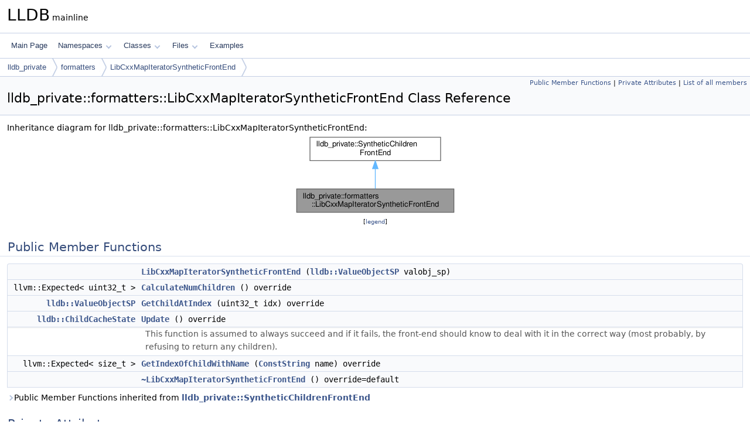

--- FILE ---
content_type: text/html
request_url: https://lldb.llvm.org/cpp_reference/classlldb__private_1_1formatters_1_1LibCxxMapIteratorSyntheticFrontEnd.html
body_size: 4577
content:
<!DOCTYPE html PUBLIC "-//W3C//DTD XHTML 1.0 Transitional//EN" "https://www.w3.org/TR/xhtml1/DTD/xhtml1-transitional.dtd">
<html xmlns="http://www.w3.org/1999/xhtml" lang="en-US">
<head>
<meta http-equiv="Content-Type" content="text/xhtml;charset=UTF-8"/>
<meta http-equiv="X-UA-Compatible" content="IE=11"/>
<meta name="generator" content="Doxygen 1.14.0"/>
<meta name="viewport" content="width=device-width, initial-scale=1"/>
<title>LLDB: lldb_private::formatters::LibCxxMapIteratorSyntheticFrontEnd Class Reference</title>
<link href="tabs.css" rel="stylesheet" type="text/css"/>
<script type="text/javascript" src="jquery.js"></script>
<script type="text/javascript" src="dynsections.js"></script>
<script type="text/javascript" src="clipboard.js"></script>
<link href="doxygen.css" rel="stylesheet" type="text/css" />
</head>
<body>
<div id="top"><!-- do not remove this div, it is closed by doxygen! -->
<div id="titlearea">
<table cellspacing="0" cellpadding="0">
 <tbody>
 <tr id="projectrow">
  <td id="projectalign">
   <div id="projectname">LLDB<span id="projectnumber">&#160;mainline</span>
   </div>
  </td>
 </tr>
 </tbody>
</table>
</div>
<!-- end header part -->
<!-- Generated by Doxygen 1.14.0 -->
<script type="text/javascript">
$(function() { codefold.init(); });
</script>
<script type="text/javascript" src="menudata.js"></script>
<script type="text/javascript" src="menu.js"></script>
<script type="text/javascript">
$(function() {
  initMenu('',false,false,'search.php','Search',false);
});
</script>
<div id="main-nav"></div>
<div id="nav-path" class="navpath">
  <ul>
<li class="navelem"><a href="namespacelldb__private.html">lldb_private</a></li><li class="navelem"><a href="namespacelldb__private_1_1formatters.html">formatters</a></li><li class="navelem"><a href="classlldb__private_1_1formatters_1_1LibCxxMapIteratorSyntheticFrontEnd.html">LibCxxMapIteratorSyntheticFrontEnd</a></li>  </ul>
</div>
</div><!-- top -->
<div id="doc-content">
<div class="header">
  <div class="summary">
<a href="#pub-methods">Public Member Functions</a> &#124;
<a href="#pri-attribs">Private Attributes</a> &#124;
<a href="classlldb__private_1_1formatters_1_1LibCxxMapIteratorSyntheticFrontEnd-members.html">List of all members</a>  </div>
  <div class="headertitle"><div class="title">lldb_private::formatters::LibCxxMapIteratorSyntheticFrontEnd Class Reference</div></div>
</div><!--header-->
<div class="contents">
<div class="dynheader">
Inheritance diagram for lldb_private::formatters::LibCxxMapIteratorSyntheticFrontEnd:</div>
<div class="dyncontent">
<div class="center"><iframe scrolling="no" loading="lazy" frameborder="0" src="classlldb__private_1_1formatters_1_1LibCxxMapIteratorSyntheticFrontEnd__inherit__graph.svg" width="279" height="139"><p><b>This browser is not able to show SVG: try Firefox, Chrome, Safari, or Opera instead.</b></p></iframe></div>
<center><span class="legend">[<a href="graph_legend.html">legend</a>]</span></center></div>
<table class="memberdecls">
<tr class="heading"><td colspan="2"><h2 id="header-pub-methods" class="groupheader"><a id="pub-methods" name="pub-methods"></a>
Public Member Functions</h2></td></tr>
<tr class="memitem:ae2d7cf2d63fe6cb1f531106951019f45" id="r_ae2d7cf2d63fe6cb1f531106951019f45"><td class="memItemLeft" align="right" valign="top">&#160;</td><td class="memItemRight" valign="bottom"><a class="el" href="#ae2d7cf2d63fe6cb1f531106951019f45">LibCxxMapIteratorSyntheticFrontEnd</a> (<a class="el" href="namespacelldb.html#a45de6bf8dae62fcef998f56d217600c7">lldb::ValueObjectSP</a> valobj_sp)</td></tr>
<tr class="memitem:a012a7dbd1faba60224fb66d99035866f" id="r_a012a7dbd1faba60224fb66d99035866f"><td class="memItemLeft" align="right" valign="top">llvm::Expected&lt; uint32_t &gt;&#160;</td><td class="memItemRight" valign="bottom"><a class="el" href="#a012a7dbd1faba60224fb66d99035866f">CalculateNumChildren</a> () override</td></tr>
<tr class="memitem:a2853253315fecb4e9455d4535576cdeb" id="r_a2853253315fecb4e9455d4535576cdeb"><td class="memItemLeft" align="right" valign="top"><a class="el" href="namespacelldb.html#a45de6bf8dae62fcef998f56d217600c7">lldb::ValueObjectSP</a>&#160;</td><td class="memItemRight" valign="bottom"><a class="el" href="#a2853253315fecb4e9455d4535576cdeb">GetChildAtIndex</a> (uint32_t idx) override</td></tr>
<tr class="memitem:aa7461c93bb4ff13a9acc557cd74ed696" id="r_aa7461c93bb4ff13a9acc557cd74ed696"><td class="memItemLeft" align="right" valign="top"><a class="el" href="namespacelldb.html#a398a0d5afdcf4c9df8d477cdadb09b8e">lldb::ChildCacheState</a>&#160;</td><td class="memItemRight" valign="bottom"><a class="el" href="#aa7461c93bb4ff13a9acc557cd74ed696">Update</a> () override</td></tr>
<tr class="memdesc:aa7461c93bb4ff13a9acc557cd74ed696"><td class="mdescLeft">&#160;</td><td class="mdescRight">This function is assumed to always succeed and if it fails, the front-end should know to deal with it in the correct way (most probably, by refusing to return any children).  <br /></td></tr>
<tr class="memitem:a52f94c5744b3483890b1bce98be66afc" id="r_a52f94c5744b3483890b1bce98be66afc"><td class="memItemLeft" align="right" valign="top">llvm::Expected&lt; size_t &gt;&#160;</td><td class="memItemRight" valign="bottom"><a class="el" href="#a52f94c5744b3483890b1bce98be66afc">GetIndexOfChildWithName</a> (<a class="el" href="classlldb__private_1_1ConstString.html">ConstString</a> name) override</td></tr>
<tr class="memitem:aa8015fad154cea03ebddbfd89d59b462" id="r_aa8015fad154cea03ebddbfd89d59b462"><td class="memItemLeft" align="right" valign="top">&#160;</td><td class="memItemRight" valign="bottom"><a class="el" href="#aa8015fad154cea03ebddbfd89d59b462">~LibCxxMapIteratorSyntheticFrontEnd</a> () override=default</td></tr>
<tr class="inherit_header pub_methods_classlldb__private_1_1SyntheticChildrenFrontEnd"><td colspan="2" onclick="javascript:dynsection.toggleInherit('pub_methods_classlldb__private_1_1SyntheticChildrenFrontEnd')"><span class="dynarrow"><span class="arrowhead closed"></span></span>Public Member Functions inherited from <a class="el" href="classlldb__private_1_1SyntheticChildrenFrontEnd.html">lldb_private::SyntheticChildrenFrontEnd</a></td></tr>
<tr class="memitem:ad401f12036dc1ae423ff245cd6722334 inherit pub_methods_classlldb__private_1_1SyntheticChildrenFrontEnd" id="r_ad401f12036dc1ae423ff245cd6722334"><td class="memItemLeft" align="right" valign="top">&#160;</td><td class="memItemRight" valign="bottom"><a class="el" href="classlldb__private_1_1SyntheticChildrenFrontEnd.html#ad401f12036dc1ae423ff245cd6722334">SyntheticChildrenFrontEnd</a> (<a class="el" href="classlldb__private_1_1ValueObject.html">ValueObject</a> &amp;backend)</td></tr>
<tr class="memitem:a1fa5d0624ad956643095de4700ceed24 inherit pub_methods_classlldb__private_1_1SyntheticChildrenFrontEnd" id="r_a1fa5d0624ad956643095de4700ceed24"><td class="memItemLeft" align="right" valign="top">virtual&#160;</td><td class="memItemRight" valign="bottom"><a class="el" href="classlldb__private_1_1SyntheticChildrenFrontEnd.html#a1fa5d0624ad956643095de4700ceed24">~SyntheticChildrenFrontEnd</a> ()=default</td></tr>
<tr class="memitem:a679015109ed1f5dd595257e8566bdf03 inherit pub_methods_classlldb__private_1_1SyntheticChildrenFrontEnd" id="r_a679015109ed1f5dd595257e8566bdf03"><td class="memItemLeft" align="right" valign="top">virtual llvm::Expected&lt; uint32_t &gt;&#160;</td><td class="memItemRight" valign="bottom"><a class="el" href="classlldb__private_1_1SyntheticChildrenFrontEnd.html#a679015109ed1f5dd595257e8566bdf03">CalculateNumChildren</a> (uint32_t max)</td></tr>
<tr class="memitem:a0ebf14266695017b07fed631ccce3a14 inherit pub_methods_classlldb__private_1_1SyntheticChildrenFrontEnd" id="r_a0ebf14266695017b07fed631ccce3a14"><td class="memItemLeft" align="right" valign="top">uint32_t&#160;</td><td class="memItemRight" valign="bottom"><a class="el" href="classlldb__private_1_1SyntheticChildrenFrontEnd.html#a0ebf14266695017b07fed631ccce3a14">CalculateNumChildrenIgnoringErrors</a> (uint32_t max=<a class="el" href="lldb-defines_8h.html#ab5eb23180f7cc12b7d6c04a8ec067fdd">UINT32_MAX</a>)</td></tr>
<tr class="memitem:ab57b5e0e5ca189bb9248e903c6f3ce41 inherit pub_methods_classlldb__private_1_1SyntheticChildrenFrontEnd" id="r_ab57b5e0e5ca189bb9248e903c6f3ce41"><td class="memItemLeft" align="right" valign="top">virtual <a class="el" href="classbool.html">bool</a>&#160;</td><td class="memItemRight" valign="bottom"><a class="el" href="classlldb__private_1_1SyntheticChildrenFrontEnd.html#ab57b5e0e5ca189bb9248e903c6f3ce41">MightHaveChildren</a> ()</td></tr>
<tr class="memitem:a5070da063b77a93e7463b5b1defc9664 inherit pub_methods_classlldb__private_1_1SyntheticChildrenFrontEnd" id="r_a5070da063b77a93e7463b5b1defc9664"><td class="memItemLeft" align="right" valign="top">virtual <a class="el" href="namespacelldb.html#a45de6bf8dae62fcef998f56d217600c7">lldb::ValueObjectSP</a>&#160;</td><td class="memItemRight" valign="bottom"><a class="el" href="classlldb__private_1_1SyntheticChildrenFrontEnd.html#a5070da063b77a93e7463b5b1defc9664">GetSyntheticValue</a> ()</td></tr>
<tr class="memitem:a9b75564f2e602ff1f49a5c7be56aa407 inherit pub_methods_classlldb__private_1_1SyntheticChildrenFrontEnd" id="r_a9b75564f2e602ff1f49a5c7be56aa407"><td class="memItemLeft" align="right" valign="top">virtual <a class="el" href="classlldb__private_1_1ConstString.html">ConstString</a>&#160;</td><td class="memItemRight" valign="bottom"><a class="el" href="classlldb__private_1_1SyntheticChildrenFrontEnd.html#a9b75564f2e602ff1f49a5c7be56aa407">GetSyntheticTypeName</a> ()</td></tr>
</table><table class="memberdecls">
<tr class="heading"><td colspan="2"><h2 id="header-pri-attribs" class="groupheader"><a id="pri-attribs" name="pri-attribs"></a>
Private Attributes</h2></td></tr>
<tr class="memitem:a6c06ab672d74bed9e97cc0d2accf758f" id="r_a6c06ab672d74bed9e97cc0d2accf758f"><td class="memItemLeft" align="right" valign="top"><a class="el" href="namespacelldb.html#a45de6bf8dae62fcef998f56d217600c7">ValueObjectSP</a>&#160;</td><td class="memItemRight" valign="bottom"><a class="el" href="#a6c06ab672d74bed9e97cc0d2accf758f">m_pair_sp</a> = nullptr</td></tr>
</table><table class="memberdecls">
<tr class="heading"><td colspan="2"><h2 id="header-inherited" class="groupheader"><a id="inherited" name="inherited"></a>
Additional Inherited Members</h2></td></tr>
<tr class="inherit_header pub_types_classlldb__private_1_1SyntheticChildrenFrontEnd"><td colspan="2" onclick="javascript:dynsection.toggleInherit('pub_types_classlldb__private_1_1SyntheticChildrenFrontEnd')"><span class="dynarrow"><span class="arrowhead closed"></span></span>Public Types inherited from <a class="el" href="classlldb__private_1_1SyntheticChildrenFrontEnd.html">lldb_private::SyntheticChildrenFrontEnd</a></td></tr>
<tr class="memitem:a7b1f44a03c7e0bca3a18e07f79e98b89 inherit pub_types_classlldb__private_1_1SyntheticChildrenFrontEnd" id="r_a7b1f44a03c7e0bca3a18e07f79e98b89"><td class="memItemLeft" align="right" valign="top">typedef std::shared_ptr&lt; <a class="el" href="classlldb__private_1_1SyntheticChildrenFrontEnd.html">SyntheticChildrenFrontEnd</a> &gt;&#160;</td><td class="memItemRight" valign="bottom"><a class="el" href="classlldb__private_1_1SyntheticChildrenFrontEnd.html#a7b1f44a03c7e0bca3a18e07f79e98b89">SharedPointer</a></td></tr>
<tr class="memitem:a6db288dced6ab3384b6529c1b56c19f5 inherit pub_types_classlldb__private_1_1SyntheticChildrenFrontEnd" id="r_a6db288dced6ab3384b6529c1b56c19f5"><td class="memItemLeft" align="right" valign="top">typedef std::unique_ptr&lt; <a class="el" href="classlldb__private_1_1SyntheticChildrenFrontEnd.html">SyntheticChildrenFrontEnd</a> &gt;&#160;</td><td class="memItemRight" valign="bottom"><a class="el" href="classlldb__private_1_1SyntheticChildrenFrontEnd.html#a6db288dced6ab3384b6529c1b56c19f5">AutoPointer</a></td></tr>
<tr class="inherit_header pro_methods_classlldb__private_1_1SyntheticChildrenFrontEnd"><td colspan="2" onclick="javascript:dynsection.toggleInherit('pro_methods_classlldb__private_1_1SyntheticChildrenFrontEnd')"><span class="dynarrow"><span class="arrowhead closed"></span></span>Protected Member Functions inherited from <a class="el" href="classlldb__private_1_1SyntheticChildrenFrontEnd.html">lldb_private::SyntheticChildrenFrontEnd</a></td></tr>
<tr class="memitem:a1b70a6342f19f83d63a32b99d1bd9fc0 inherit pro_methods_classlldb__private_1_1SyntheticChildrenFrontEnd" id="r_a1b70a6342f19f83d63a32b99d1bd9fc0"><td class="memItemLeft" align="right" valign="top"><a class="el" href="namespacelldb.html#a45de6bf8dae62fcef998f56d217600c7">lldb::ValueObjectSP</a>&#160;</td><td class="memItemRight" valign="bottom"><a class="el" href="classlldb__private_1_1SyntheticChildrenFrontEnd.html#a1b70a6342f19f83d63a32b99d1bd9fc0">CreateValueObjectFromExpression</a> (llvm::StringRef name, llvm::StringRef expression, const <a class="el" href="classlldb__private_1_1ExecutionContext.html">ExecutionContext</a> &amp;exe_ctx)</td></tr>
<tr class="memitem:af67ee149985f1a768c37b4e7c7021a98 inherit pro_methods_classlldb__private_1_1SyntheticChildrenFrontEnd" id="r_af67ee149985f1a768c37b4e7c7021a98"><td class="memItemLeft" align="right" valign="top"><a class="el" href="namespacelldb.html#a45de6bf8dae62fcef998f56d217600c7">lldb::ValueObjectSP</a>&#160;</td><td class="memItemRight" valign="bottom"><a class="el" href="classlldb__private_1_1SyntheticChildrenFrontEnd.html#af67ee149985f1a768c37b4e7c7021a98">CreateValueObjectFromAddress</a> (llvm::StringRef name, uint64_t address, const <a class="el" href="classlldb__private_1_1ExecutionContext.html">ExecutionContext</a> &amp;exe_ctx, <a class="el" href="classlldb__private_1_1CompilerType.html">CompilerType</a> type, <a class="el" href="classbool.html">bool</a> do_deref=true)</td></tr>
<tr class="memitem:a728317c41049abffad35397bbb5dea1e inherit pro_methods_classlldb__private_1_1SyntheticChildrenFrontEnd" id="r_a728317c41049abffad35397bbb5dea1e"><td class="memItemLeft" align="right" valign="top"><a class="el" href="namespacelldb.html#a45de6bf8dae62fcef998f56d217600c7">lldb::ValueObjectSP</a>&#160;</td><td class="memItemRight" valign="bottom"><a class="el" href="classlldb__private_1_1SyntheticChildrenFrontEnd.html#a728317c41049abffad35397bbb5dea1e">CreateValueObjectFromData</a> (llvm::StringRef name, const <a class="el" href="classlldb__private_1_1DataExtractor.html">DataExtractor</a> &amp;data, const <a class="el" href="classlldb__private_1_1ExecutionContext.html">ExecutionContext</a> &amp;exe_ctx, <a class="el" href="classlldb__private_1_1CompilerType.html">CompilerType</a> type)</td></tr>
<tr class="inherit_header pro_attribs_classlldb__private_1_1SyntheticChildrenFrontEnd"><td colspan="2" onclick="javascript:dynsection.toggleInherit('pro_attribs_classlldb__private_1_1SyntheticChildrenFrontEnd')"><span class="dynarrow"><span class="arrowhead closed"></span></span>Protected Attributes inherited from <a class="el" href="classlldb__private_1_1SyntheticChildrenFrontEnd.html">lldb_private::SyntheticChildrenFrontEnd</a></td></tr>
<tr class="memitem:adaf28a0fa7fd50f0155ad4524529a242 inherit pro_attribs_classlldb__private_1_1SyntheticChildrenFrontEnd" id="r_adaf28a0fa7fd50f0155ad4524529a242"><td class="memItemLeft" align="right" valign="top"><a class="el" href="classlldb__private_1_1ValueObject.html">ValueObject</a> &amp;&#160;</td><td class="memItemRight" valign="bottom"><a class="el" href="classlldb__private_1_1SyntheticChildrenFrontEnd.html#adaf28a0fa7fd50f0155ad4524529a242">m_backend</a></td></tr>
</table>
<a name="details" id="details"></a><h2 id="header-details" class="groupheader">Detailed Description</h2>
<div class="textblock">
<p class="definition">Definition at line <a class="el" href="LibCxxMap_8cpp_source.html#l00229">229</a> of file <a class="el" href="LibCxxMap_8cpp_source.html">LibCxxMap.cpp</a>.</p>
</div><a name="doc-constructors" id="doc-constructors"></a><h2 id="header-doc-constructors" class="groupheader">Constructor &amp; Destructor Documentation</h2>
<a id="ae2d7cf2d63fe6cb1f531106951019f45" name="ae2d7cf2d63fe6cb1f531106951019f45"></a>
<h2 class="memtitle"><span class="permalink"><a href="#ae2d7cf2d63fe6cb1f531106951019f45">&#9670;&#160;</a></span>LibCxxMapIteratorSyntheticFrontEnd()</h2>

<div class="memitem">
<div class="memproto">
      <table class="memname">
        <tr>
          <td class="memname">lldb_private::formatters::LibCxxMapIteratorSyntheticFrontEnd::LibCxxMapIteratorSyntheticFrontEnd </td>
          <td>(</td>
          <td class="paramtype"><a class="el" href="namespacelldb.html#a45de6bf8dae62fcef998f56d217600c7">lldb::ValueObjectSP</a></td>          <td class="paramname"><span class="paramname"><em>valobj_sp</em></span></td><td>)</td>
          <td></td>
        </tr>
      </table>
</div><div class="memdoc">

<p class="definition">Definition at line <a class="el" href="LibCxxMap_8cpp_source.html#l00409">409</a> of file <a class="el" href="LibCxxMap_8cpp_source.html">LibCxxMap.cpp</a>.</p>

<p class="reference">References <a class="el" href="TypeSynthetic_8h_source.html#l00032">lldb_private::SyntheticChildrenFrontEnd::SyntheticChildrenFrontEnd()</a>, and <a class="el" href="LibCxxMap_8cpp_source.html#l00417">Update()</a>.</p>

</div>
</div>
<a id="aa8015fad154cea03ebddbfd89d59b462" name="aa8015fad154cea03ebddbfd89d59b462"></a>
<h2 class="memtitle"><span class="permalink"><a href="#aa8015fad154cea03ebddbfd89d59b462">&#9670;&#160;</a></span>~LibCxxMapIteratorSyntheticFrontEnd()</h2>

<div class="memitem">
<div class="memproto">
<table class="mlabels">
  <tr>
  <td class="mlabels-left">
      <table class="memname">
        <tr>
          <td class="memname">lldb_private::formatters::LibCxxMapIteratorSyntheticFrontEnd::~LibCxxMapIteratorSyntheticFrontEnd </td>
          <td>(</td>
          <td class="paramname"><span class="paramname"><em></em></span></td><td>)</td>
          <td></td>
        </tr>
      </table>
  </td>
  <td class="mlabels-right">
<span class="mlabels"><span class="mlabel override">override</span><span class="mlabel default">default</span></span>  </td>
  </tr>
</table>
</div><div class="memdoc">

</div>
</div>
<a name="doc-func-members" id="doc-func-members"></a><h2 id="header-doc-func-members" class="groupheader">Member Function Documentation</h2>
<a id="a012a7dbd1faba60224fb66d99035866f" name="a012a7dbd1faba60224fb66d99035866f"></a>
<h2 class="memtitle"><span class="permalink"><a href="#a012a7dbd1faba60224fb66d99035866f">&#9670;&#160;</a></span>CalculateNumChildren()</h2>

<div class="memitem">
<div class="memproto">
<table class="mlabels">
  <tr>
  <td class="mlabels-left">
      <table class="memname">
        <tr>
          <td class="memname">llvm::Expected&lt; uint32_t &gt; lldb_private::formatters::LibCxxMapIteratorSyntheticFrontEnd::CalculateNumChildren </td>
          <td>(</td>
          <td class="paramname"><span class="paramname"><em></em></span></td><td>)</td>
          <td></td>
        </tr>
      </table>
  </td>
  <td class="mlabels-right">
<span class="mlabels"><span class="mlabel override">override</span><span class="mlabel virtual">virtual</span></span>  </td>
  </tr>
</table>
</div><div class="memdoc">

<p>Implements <a class="el" href="classlldb__private_1_1SyntheticChildrenFrontEnd.html#a99259bad84814aca4b7372690268cfa8">lldb_private::SyntheticChildrenFrontEnd</a>.</p>

<p class="definition">Definition at line <a class="el" href="LibCxxMap_8cpp_source.html#l00479">479</a> of file <a class="el" href="LibCxxMap_8cpp_source.html">LibCxxMap.cpp</a>.</p>

</div>
</div>
<a id="a2853253315fecb4e9455d4535576cdeb" name="a2853253315fecb4e9455d4535576cdeb"></a>
<h2 class="memtitle"><span class="permalink"><a href="#a2853253315fecb4e9455d4535576cdeb">&#9670;&#160;</a></span>GetChildAtIndex()</h2>

<div class="memitem">
<div class="memproto">
<table class="mlabels">
  <tr>
  <td class="mlabels-left">
      <table class="memname">
        <tr>
          <td class="memname"><a class="el" href="namespacelldb.html#a45de6bf8dae62fcef998f56d217600c7">lldb::ValueObjectSP</a> lldb_private::formatters::LibCxxMapIteratorSyntheticFrontEnd::GetChildAtIndex </td>
          <td>(</td>
          <td class="paramtype">uint32_t</td>          <td class="paramname"><span class="paramname"><em>idx</em></span></td><td>)</td>
          <td></td>
        </tr>
      </table>
  </td>
  <td class="mlabels-right">
<span class="mlabels"><span class="mlabel override">override</span><span class="mlabel virtual">virtual</span></span>  </td>
  </tr>
</table>
</div><div class="memdoc">

<p>Implements <a class="el" href="classlldb__private_1_1SyntheticChildrenFrontEnd.html#a17bd6069772999f2d3e59ce69809f745">lldb_private::SyntheticChildrenFrontEnd</a>.</p>

<p class="definition">Definition at line <a class="el" href="LibCxxMap_8cpp_source.html#l00485">485</a> of file <a class="el" href="LibCxxMap_8cpp_source.html">LibCxxMap.cpp</a>.</p>

<p class="reference">References <a class="el" href="LibCxxMap_8cpp_source.html#l00244">m_pair_sp</a>.</p>

</div>
</div>
<a id="a52f94c5744b3483890b1bce98be66afc" name="a52f94c5744b3483890b1bce98be66afc"></a>
<h2 class="memtitle"><span class="permalink"><a href="#a52f94c5744b3483890b1bce98be66afc">&#9670;&#160;</a></span>GetIndexOfChildWithName()</h2>

<div class="memitem">
<div class="memproto">
<table class="mlabels">
  <tr>
  <td class="mlabels-left">
      <table class="memname">
        <tr>
          <td class="memname">llvm::Expected&lt; size_t &gt; lldb_private::formatters::LibCxxMapIteratorSyntheticFrontEnd::GetIndexOfChildWithName </td>
          <td>(</td>
          <td class="paramtype"><a class="el" href="classlldb__private_1_1ConstString.html">ConstString</a></td>          <td class="paramname"><span class="paramname"><em>name</em></span></td><td>)</td>
          <td></td>
        </tr>
      </table>
  </td>
  <td class="mlabels-right">
<span class="mlabels"><span class="mlabel override">override</span><span class="mlabel virtual">virtual</span></span>  </td>
  </tr>
</table>
</div><div class="memdoc">

<p>Implements <a class="el" href="classlldb__private_1_1SyntheticChildrenFrontEnd.html#ad36d4a8d9635131340b7cbfb5749e04a">lldb_private::SyntheticChildrenFrontEnd</a>.</p>

<p class="definition">Definition at line <a class="el" href="LibCxxMap_8cpp_source.html#l00494">494</a> of file <a class="el" href="LibCxxMap_8cpp_source.html">LibCxxMap.cpp</a>.</p>

<p class="reference">References <a class="el" href="ConstString_8h_source.html#l00188">lldb_private::ConstString::AsCString()</a>, and <a class="el" href="LibCxxMap_8cpp_source.html#l00244">m_pair_sp</a>.</p>

</div>
</div>
<a id="aa7461c93bb4ff13a9acc557cd74ed696" name="aa7461c93bb4ff13a9acc557cd74ed696"></a>
<h2 class="memtitle"><span class="permalink"><a href="#aa7461c93bb4ff13a9acc557cd74ed696">&#9670;&#160;</a></span>Update()</h2>

<div class="memitem">
<div class="memproto">
<table class="mlabels">
  <tr>
  <td class="mlabels-left">
      <table class="memname">
        <tr>
          <td class="memname"><a class="el" href="namespacelldb.html#a398a0d5afdcf4c9df8d477cdadb09b8e">lldb::ChildCacheState</a> lldb_private::formatters::LibCxxMapIteratorSyntheticFrontEnd::Update </td>
          <td>(</td>
          <td class="paramname"><span class="paramname"><em></em></span></td><td>)</td>
          <td></td>
        </tr>
      </table>
  </td>
  <td class="mlabels-right">
<span class="mlabels"><span class="mlabel override">override</span><span class="mlabel virtual">virtual</span></span>  </td>
  </tr>
</table>
</div><div class="memdoc">

<p>This function is assumed to always succeed and if it fails, the front-end should know to deal with it in the correct way (most probably, by refusing to return any children). </p>
<p>The return value of <a class="el" href="#aa7461c93bb4ff13a9acc557cd74ed696">Update</a> should actually be interpreted as "ValueObjectSynthetic cache is good/bad". If this function returns <a class="el" href="namespacelldb.html#a398a0d5afdcf4c9df8d477cdadb09b8ea8fdec2adcd594a110aba2d7bdf79fccb">lldb::ChildCacheState::eReuse</a>, <a class="el" href="classlldb__private_1_1ValueObjectSynthetic.html">ValueObjectSynthetic</a> is allowed to use the children it fetched previously and cached. Otherwise, <a class="el" href="classlldb__private_1_1ValueObjectSynthetic.html">ValueObjectSynthetic</a> must throw away its cache, and query again for children. </p>

<p>Implements <a class="el" href="classlldb__private_1_1SyntheticChildrenFrontEnd.html#a19a004c00f722d60b815d68dbe0b222d">lldb_private::SyntheticChildrenFrontEnd</a>.</p>

<p class="definition">Definition at line <a class="el" href="LibCxxMap_8cpp_source.html#l00417">417</a> of file <a class="el" href="LibCxxMap_8cpp_source.html">LibCxxMap.cpp</a>.</p>

<p class="reference">References <a class="el" href="lldb-enumerations_8h_source.html#l01344">lldb::eRefetch</a>, <a class="el" href="TypeSynthetic_8h_source.html#l00029">lldb_private::SyntheticChildrenFrontEnd::m_backend</a>, and <a class="el" href="LibCxxMap_8cpp_source.html#l00244">m_pair_sp</a>.</p>

<p class="reference">Referenced by <a class="el" href="LibCxxMap_8cpp_source.html#l00410">LibCxxMapIteratorSyntheticFrontEnd()</a>.</p>

</div>
</div>
<a name="doc-variable-members" id="doc-variable-members"></a><h2 id="header-doc-variable-members" class="groupheader">Member Data Documentation</h2>
<a id="a6c06ab672d74bed9e97cc0d2accf758f" name="a6c06ab672d74bed9e97cc0d2accf758f"></a>
<h2 class="memtitle"><span class="permalink"><a href="#a6c06ab672d74bed9e97cc0d2accf758f">&#9670;&#160;</a></span>m_pair_sp</h2>

<div class="memitem">
<div class="memproto">
<table class="mlabels">
  <tr>
  <td class="mlabels-left">
      <table class="memname">
        <tr>
          <td class="memname"><a class="el" href="namespacelldb.html#a45de6bf8dae62fcef998f56d217600c7">ValueObjectSP</a> lldb_private::formatters::LibCxxMapIteratorSyntheticFrontEnd::m_pair_sp = nullptr</td>
        </tr>
      </table>
  </td>
  <td class="mlabels-right">
<span class="mlabels"><span class="mlabel private">private</span></span>  </td>
  </tr>
</table>
</div><div class="memdoc">

<p class="definition">Definition at line <a class="el" href="LibCxxMap_8cpp_source.html#l00244">244</a> of file <a class="el" href="LibCxxMap_8cpp_source.html">LibCxxMap.cpp</a>.</p>

<p class="reference">Referenced by <a class="el" href="LibCxxMap_8cpp_source.html#l00485">GetChildAtIndex()</a>, <a class="el" href="LibCxxMap_8cpp_source.html#l00495">GetIndexOfChildWithName()</a>, and <a class="el" href="LibCxxMap_8cpp_source.html#l00417">Update()</a>.</p>

</div>
</div>
<hr/>The documentation for this class was generated from the following file:<ul>
<li><a class="el" href="LibCxxMap_8cpp_source.html">LibCxxMap.cpp</a></li>
</ul>
</div><!-- contents -->
<!-- start footer part -->
<hr class="footer"/><address class="footer"><small>
Generated on <span class="timestamp"></span> for LLDB by&#160;<a href="https://www.doxygen.org/index.html"><img class="footer" src="doxygen.svg" width="104" height="31" alt="doxygen"/></a> 1.14.0
</small></address>
</div><!-- doc-content -->
</body>
</html>


--- FILE ---
content_type: image/svg+xml
request_url: https://lldb.llvm.org/cpp_reference/classlldb__private_1_1formatters_1_1LibCxxMapIteratorSyntheticFrontEnd__inherit__graph.svg
body_size: 1948
content:
<?xml version="1.0" encoding="UTF-8" standalone="no"?>
<!DOCTYPE svg PUBLIC "-//W3C//DTD SVG 1.1//EN"
 "http://www.w3.org/Graphics/SVG/1.1/DTD/svg11.dtd">
<!-- Generated by graphviz version 2.43.0 (0)
 -->
<!-- Title: lldb_private::formatters::LibCxxMapIteratorSyntheticFrontEnd Pages: 1 -->
<svg width="209pt" height="104pt"
 viewBox="0.00 0.00 209.00 104.00" xmlns="http://www.w3.org/2000/svg" xmlns:xlink="http://www.w3.org/1999/xlink">
<g id="graph0" class="graph" transform="scale(1 1) rotate(0) translate(4 100)">
<title>lldb_private::formatters::LibCxxMapIteratorSyntheticFrontEnd</title>
<!-- Node1 -->
<g id="Node000001" class="node">
<title>Node1</title>
<g id="a_Node000001"><a xlink:title=" ">
<polygon fill="#999999" stroke="#666666" points="201,-30 0,-30 0,0 201,0 201,-30"/>
<text text-anchor="start" x="8" y="-18" font-family="FreeSans" font-size="10.00">lldb_private::formatters</text>
<text text-anchor="middle" x="100.5" y="-7" font-family="FreeSans" font-size="10.00">::LibCxxMapIteratorSyntheticFrontEnd</text>
</a>
</g>
</g>
<!-- Node2 -->
<g id="Node000002" class="node">
<title>Node2</title>
<g id="a_Node000002"><a xlink:href="classlldb__private_1_1SyntheticChildrenFrontEnd.html" target="_top" xlink:title=" ">
<polygon fill="white" stroke="#666666" points="184,-96 17,-96 17,-66 184,-66 184,-96"/>
<text text-anchor="start" x="25" y="-84" font-family="FreeSans" font-size="10.00">lldb_private::SyntheticChildren</text>
<text text-anchor="middle" x="100.5" y="-73" font-family="FreeSans" font-size="10.00">FrontEnd</text>
</a>
</g>
</g>
<!-- Node2&#45;&gt;Node1 -->
<g id="edge1_Node000001_Node000002" class="edge">
<title>Node2&#45;&gt;Node1</title>
<g id="a_edge1_Node000001_Node000002"><a xlink:title=" ">
<path fill="none" stroke="#63b8ff" d="M100.5,-55.54C100.5,-46.96 100.5,-37.61 100.5,-30.16"/>
<polygon fill="#63b8ff" stroke="#63b8ff" points="97,-55.8 100.5,-65.8 104,-55.8 97,-55.8"/>
</a>
</g>
</g>
</g>
</svg>
